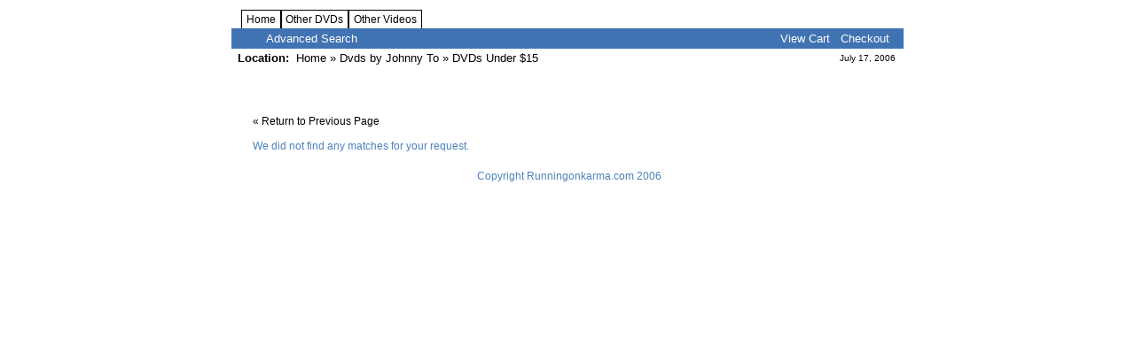

--- FILE ---
content_type: text/html; charset=utf-8
request_url: https://runningonkarma.com/1-14279551-DVDs_Under_15.html
body_size: 1835
content:
<!DOCTYPE HTML PUBLIC "-//W3C//DTD HTML 4.01 Transitional//EN"
"http://www.w3.org/TR/html4/loose.dtd">
<html>
<head>
  <title>Running on karma DVD: Dvds by Johnny To: DVDs Under $15</title>
  <meta name="description" content="DVDs Under $15 - Dvds by Johnny To - Running on Karma">
  <meta name="keywords" content="DVDs Under $15, Dvds by Johnny To, Action thriller drama, The great Johnnie, Johnny To, Ka-Fai Wai, Andy Lau, Cecilia Cheung, Siu-Fai Cheung, Wong Chun, Karen Tong, Wen Zhong Yu">
  <style type="text/css">
                
                body {background-color: #FFFFFF}
                body {color: #4D81BA}
                body {font-family: Arial, sans-serif;}
                body, td {font-size: small;}
                
                                
                a:link {color: #000000;}
                                        a:hover {color: #4D81BA;}
                                                a:visited {color: #551A8B;}
                                .title {font-weight: bold;}
                .bigtitle {font-weight: bold; font-size: larger;}
                .content {background-color: #FFFFFF;}
                
                .horizontal_line {height: 1px; border-style: dotted; color: #D2D2FF;}
                
                                #globalnav { position:relative; float:left; width:100%; padding:0 0 1.75em 1em; margin:0; list-style:none; line-height:1em; }
                #globalnav LI { float:left; margin:0; padding:0; }
                #globalnav A { display:block; color:#000000; text-decoration:none; font-weight:normal; background:#FFFFFF; margin:0; padding:0.35em .40em; border-left:1px solid #000; border-top:1px solid #000; border-right:1px solid #000; padding-bottom:4px;}
                #globalnav A:hover, #globalnav A:active, #globalnav A.here:link, #globalnav A.here:visited { background:#4073B2; color:#FFFFFF;}
                #globalnav A.here:link, #globalnav A.here:visited { color:#FFFFFF; position:relative; z-index:102; }
                #globalnav UL { position:absolute; left:0; top:1.5em; float:left; background:#bbb; width:100%; margin:0; padding:0.25em 0.25em 0.25em 1em; list-style:none; border-top:1px solid #fff; }
                #globalnav UL LI { float:left; display:block; margin-top:1px; }
                #globalnav UL A { background:#bbb; color:#fff; display:inline; margin:0; padding:0 1em; border:0 }
                #globalnav UL A:hover, #globalnav UL A:active, #globalnav UL A.here:link, #globalnav UL A.here:visited { color:#444; }
  </style>
</head>
<body leftmargin="0" topmargin="0" rightmargin="0">
  <link rel="stylesheet" type="text/css" href="style.css">
  <table cellspacing="0" border="0" align="center" width="760">
    <tr>
      <td align="left">
        <table cellspacing="0" cellpadding="0" border="0" width="100%">
          <tr>
            <td>
              <ul style="padding:0px; padding-top:10px;" id="globalnav">
                <li><img src="aom/pixel.gif" width="11"></li>
                <li style="white-space: nowrap;"><a href="index.html">Home</a></li>
                <li style="white-space: nowrap;"><a href="3-Other_DVDs.html">Other DVDs</a></li>
                <li style="white-space: nowrap;"><a href="4-Other_Videos.html">Other Videos</a></li>
              </ul>
            </td>
          </tr>
          <tr>
            <td>
              <table cellspacing="0" cellpadding="4" border="0" width="100%">
                <tr valign="middle" bgcolor="#4073B2">
                  <td>
                    
                  </td>
                  <td></td>
                  <td></td>
                  <td></td>
                  <td nowrap><font size="2">&nbsp;<a style="color: #FFFFFF" href="/index.php?a=advanced">Advanced Search</a></font></td>
                  <td nowrap width="100%" align="right"><font size="2"><a style="color: #FFFFFF" href="/index.php?a=cartview">View Cart</a>&nbsp;&nbsp;&nbsp;<a style="color: #FFFFFF" href="/index.php?a=cartcheckout">Checkout</a>&nbsp;&nbsp;&nbsp;</font></td>
                </tr>
              </table>
            </td>
          </tr>
          <tr>
            <td>
              <table cellspacing="0" cellpadding="3" border="0" width="100%">
                <tr valign="middle" bgcolor="#FFFFFF">
                  <td><font size="2" color="#000000"><b>&nbsp;Location:</b> &nbsp;<a style="color: #000000" href="index.html">Home</a> &raquo; <a style="color: #000000" href="1-Dvds_by_Johnny_To.html">Dvds by Johnny To</a> &raquo; DVDs Under $15</font></td>
                  <td align="right" style="font-size: smaller; color: #000000;">July 17, 2006&nbsp;&nbsp;</td>
                </tr>
              </table>
            </td>
          </tr>
        </table>
        <table width="100%" cellpadding="0" cellspacing="0" border="0">
          <tr>
            <td colspan="2"><img src="aom/pixel.gif" width="1" height="8"></td>
          </tr>
          <tr valign="top">
            <td><img src="aom/pixel.gif" width="4"></td>
            <td></td>
            <td><img src="aom/pixel.gif" width="8"></td>
            <td width="100%">
              <table width="100%" cellspacing="3" cellpadding="0" border="0">
                <tr>
                  <td bgcolor="#4073B2">
                    <table width="100%" cellspacing="0" cellpadding="3" border="0">
                      <tr>
                        <td valign="top" class="content">
                          <table width="100%" cellspacing="0" cellpadding="3" border="0">
                            <tr>
                              <td>
                                <table width="100%" cellspacing="0" cellpadding="0" border="0">
                                  <tr>
                                    <td bgcolor="#000000">
                                      <table width="100%" cellspacing="0" cellpadding="3" border="0">
                                        <tr>
                                          <td bgcolor="#FFFFFF">
                                            <center>
                                              
                                            </center>
                                          </td>
                                        </tr>
                                      </table>
                                    </td>
                                  </tr>
                                </table><br>
                              </td>
                            </tr>
                          </table><br>
                          &nbsp;&nbsp;<a href="javascript:history.back();">&laquo; Return to Previous Page</a><br>
                          <br>
                          &nbsp;&nbsp;We did not find any matches for your request.<br>
                          <br>
                        </td>
                      </tr>
                    </table>
                  </td>
                </tr>
              </table>
              <center>
                Copyright Runningonkarma.com 2006
              </center>
            </td>
            <td><img src="aom/pixel.gif" width="8"></td>
            <td></td>
          </tr>
        </table>
      </td>
    </tr>
  </table>
  <center>
    <script language="javascript" type="text/javascript" src="https://www.qxn.com/asrep/record.php"></script> <noscript><img width="1" height="1" border="0" src="http://www.qxn.com/asrep/record.php?rep=v&transport=img"></noscript>
  </center>
<script defer src="https://static.cloudflareinsights.com/beacon.min.js/vcd15cbe7772f49c399c6a5babf22c1241717689176015" integrity="sha512-ZpsOmlRQV6y907TI0dKBHq9Md29nnaEIPlkf84rnaERnq6zvWvPUqr2ft8M1aS28oN72PdrCzSjY4U6VaAw1EQ==" data-cf-beacon='{"version":"2024.11.0","token":"13754fee259c4c02a66d2f721e963c92","r":1,"server_timing":{"name":{"cfCacheStatus":true,"cfEdge":true,"cfExtPri":true,"cfL4":true,"cfOrigin":true,"cfSpeedBrain":true},"location_startswith":null}}' crossorigin="anonymous"></script>
</body>
</html>


--- FILE ---
content_type: text/css; charset=
request_url: https://runningonkarma.com/style.css
body_size: 310
content:
body
{
	font-family:Tahoma, Verdana, Arial, sans-serif;
	background-color:#FFFFFF;
}
td {
	font-size:12px;
}
form {
font-size:11px;

}
select {
font-family:Tahoma, Verdana, Arial, sans-serif;
font-size:11px;
margin-right:6px;
}
.header2
{
}
.header3
{
	background-repeat:no-repeat;
	background-position:right;
	color:#FFFFFF;
	font-size:11px;
	text-align:center;
}
.header3 select {
	font-size:11px;
}
.shop
{
	background-image:url(../images/menu_bg.gif);
	background-repeat:repeat-x;
	height:52px;
	border-top:1px solid #FFFFFF;
	font-family:Tahoma, Verdana, Arial, sans-serif;
	font-size:10px;
	color:#FFFFFF;
	
}
.shop a:link {
	font-family:Tahoma, Verdana, Arial, sans-serif;
	font-size:11px;
	font-weight:bold;
	color:#FFFFFF;
	text-transform:uppercase;
	padding-left:10px;
	padding-right:10px;
	border-right:1px solid #265397;
	border-left:1px solid #5f91c2;

}
.shop a:visited {
	font-family:Tahoma, Verdana, Arial, sans-serif;
	font-size:11px;
	font-weight:bold;
	color:#FFFFFF;
	text-transform:uppercase;
	padding-left:10px;
	padding-right:10px;
	border-right:1px solid #265397;
	border-left:1px solid #5f91c2;

}
.shop a:hover {
	font-family:Tahoma, Verdana, Arial, sans-serif;
	font-size:11px;
	font-weight:bold;
	color:#FFFFFF;
	text-transform:uppercase;
	padding-left:10px;
	padding-right:10px;
	border-right:1px solid #265397;
	border-left:1px solid #5f91c2;

}
a
{
	text-decoration:none;
	
}
a:hover
{
	text-decoration:underline;
	color:#CC0000;
}
tr td.title {
border-bottom:1px solid #D2D2FF;
}

tr td.title a
{

color:#386d8c;
display:block;
width:100%;
}
/* ------------------------ TOP NAVIGATION ----------------------------- */

.nav1
{
background-image:url(../images/menu_bg.gif);
height:56px;
}
.nav1 a:link
{
	display:block;
	float:left;
	padding-left:10px;
	padding-right:10px;
	padding-bottom:3px;
	color:#FFFFFF;
	font-family:Tahoma, Verdana, Arial, Helvetica, sans-serif;
	font-size:11px;
	border-right:1px solid #ffffff;
}
.nav1 a:visited
{
	display:block;
	float:left;
	padding-left:10px;
	padding-right:10px;
	padding-bottom:3px;
	color:#FFFFFF;
	font-family:Tahoma, Verdana, Arial, Helvetica, sans-serif;
	font-size:11px;
	border-right:1px solid #ffffff;
}

/* ------------------------ SHOP STYLES ----------------------------- */
.foot1
{
	background:#666666;
	text-align:center;
	color:#FFFFFF;
	font-family:Tahoma, Verdana, Arial, Helvetica, sans-serif;
	font-size:11px;
	padding:10px;
}
.ad1
{
	padding:10px;
}
.maintable {
	background:#F2F2F2;
	color:#000000;
	font-family:Tahoma, Verdana, Arial, Helvetica, sans-serif;
	font-size:11px;
	padding:10px;
	border-bottom:1px solid #CCCCCC;
	border-right:1px solid #CCCCCC;
	border-top:1px solid #e9e9e9;
	border-left:1px solid #e9e9e9;
}
.country {
margin-top:98px;
margin-left:490px;
font-size:11px;
color:#ffffff;
}
.country a {
color:#000000;
}
#customcontent {
padding-left:20px;
padding-right:20px;
padding-bottom:20x;
}

/* ------------------------------------------------------------- */

		
